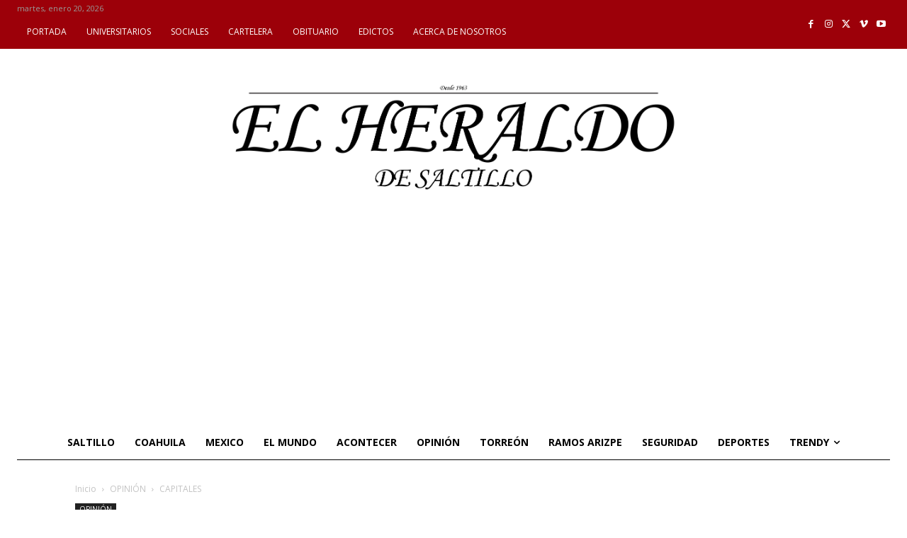

--- FILE ---
content_type: text/html; charset=utf-8
request_url: https://www.google.com/recaptcha/api2/aframe
body_size: 248
content:
<!DOCTYPE HTML><html><head><meta http-equiv="content-type" content="text/html; charset=UTF-8"></head><body><script nonce="t2BirqSrU1OJhZGognN9TA">/** Anti-fraud and anti-abuse applications only. See google.com/recaptcha */ try{var clients={'sodar':'https://pagead2.googlesyndication.com/pagead/sodar?'};window.addEventListener("message",function(a){try{if(a.source===window.parent){var b=JSON.parse(a.data);var c=clients[b['id']];if(c){var d=document.createElement('img');d.src=c+b['params']+'&rc='+(localStorage.getItem("rc::a")?sessionStorage.getItem("rc::b"):"");window.document.body.appendChild(d);sessionStorage.setItem("rc::e",parseInt(sessionStorage.getItem("rc::e")||0)+1);localStorage.setItem("rc::h",'1768902346367');}}}catch(b){}});window.parent.postMessage("_grecaptcha_ready", "*");}catch(b){}</script></body></html>